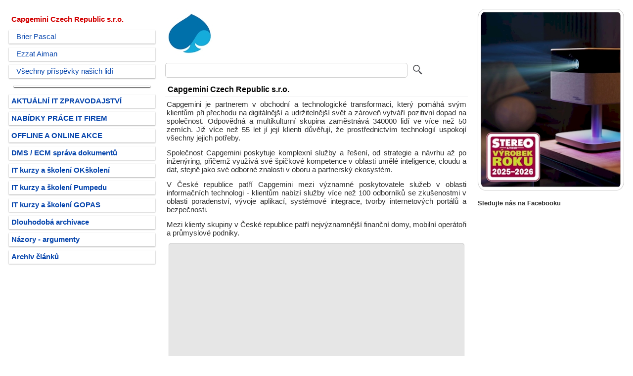

--- FILE ---
content_type: text/html
request_url: https://www.itpoint.cz/capgemini/
body_size: 8122
content:
<!DOCTYPE html>
<html lang="cs">
<head>
<meta charset="windows-1250">
<meta name="viewport" content="width=device-width, initial-scale=1.0"/>
<meta name="description" content="Capgemini je partnerem v obchodní a technologické transformaci který pomáhá svým klientům při přechodu na digitálnější a udržitelnější svět a zároveň vytváří"/>
<meta name="keywords" content="capgemini, capgemini.com"/>
<meta name="robots" content="index, follow">
<link rel="stylesheet" type="text/css" href="" media="screen, projection"/>
<link rel="shortcut icon" href="https://www.itpoint.cz/img/system/favicon.ico" type="image/x-icon">
<link rel="stylesheet" href="https://www.itpoint.cz/style/it-point.css" type="text/css"/>
<link rel="alternate" type="application/rss+xml" title="RSS pro aktuální články Capgemini Czech Republic s.r.o." href="https://www.itpoint.cz/xml/clanky-firma/?i=26033062">
<title>Capgemini Czech Republic s.r.o.</title>
</head>
<body>
<div class="header"></div>
<div class="row">
<!-- LS -->
<div class="col-3 col-m-3 menu">
<ul><li id='slctd'>Capgemini Czech Republic s.r.o.</li><li id='nrm-rok'><a href='https://www.itpoint.cz/lide/pascal-brier/' title='Pascal Brier - Ředitel pro inovace společnosti Capgemini - 1x citace'>Brier Pascal</a></li><li id='nrm-rok'><a href='https://www.itpoint.cz/lide/aiman-ezzat/' title='Aiman Ezzat - Generální ředitel skupiny Capgemini - 2x citace'>Ezzat Aiman</a></li><li id='nrm-rok'><a href='https://www.itpoint.cz/capgemini/lide/' title='Všechny příspěvky odborníků Capgemini Czech Republic s.r.o.'>Všechny příspěvky našich lidí</a></li></ul><ul><li id='oddel-menu'></li><li id='nrm'><a href='https://www.itpoint.cz/' title='Aktuální zpravodajství firem z IT a telekomunikací'>AKTUÁLNÍ IT ZPRAVODAJSTVÍ</a></li><li id='nrm'><a href='https://www.itpoint.cz/it-prace/' title='IT práce - kariéra'>NABÍDKY PRÁCE IT FIREM</a></li><li id='nrm'><a href='https://www.itpoint.cz/it-akce/' title='IT akce - offline + online webináře a konference'>OFFLINE A ONLINE AKCE</a></li><li id='nrm'><a href='https://www.itpoint.cz/dms-ecm-system/' title='DMS / ECM elektronická správa dokumentů'>DMS / ECM správa dokumentů</a></li><li id='nrm'><a href='https://www.itpoint.cz/okskoleni-it-kurzy/' title='IT vzdělávací kurzy a školení OKškolení'>IT kurzy a školení OKškolení</a></li><li id='nrm'><a href='https://www.itpoint.cz/pumpedu-it-kurzy/' title='IT vzdělávací kurzy a školení Pumpedu'>IT kurzy a školení Pumpedu</a></li><li id='nrm'><a href='https://www.itpoint.cz/pocitacove-kurzy/' title='IT vzdělávací kurzy a školení GOPAS'>IT kurzy a školení GOPAS</a></li><li id='nrm'><a href='https://www.itpoint.cz/dlouhodoba-archivace-elektronickych-dokumentu/' title='Názory, argumenty a vyjádření odborníků firem z oborů ICT'>Dlouhodobá archivace</a></li><li id='nrm'><a href='https://www.itpoint.cz/nazory-argumenty/' title='Názory, argumenty a vyjádření odborníků firem z oborů ICT'>Názory - argumenty</a></li><li id='nrm'><a href='https://www.itpoint.cz/archiv/' title='Archiv článků z roků 2007 - 2025'>Archiv článků</a></li></ul>
</div>
<!-- /LS -->
<!-- SS -->
<div id="26033062" class="col-6 col-m-9">
<a rel="nofollow" href="https://www.itpoint.cz/capgemini/" title="Firemní profil a články Capgemini Czech Republic s.r.o."><img alt="logo Capgemini Czech Republic s.r.o." src='https://www.itpoint.cz/img/logo/26033062.jpg'></a>
<form method="post" action="https://www.itpoint.cz/vyhledavani.asp">
<input class="fulltext-form" type="search" value="" name="q"/>
<input class="fulltext-submit" title="Vyhledávání v doméně capgemini.com" type="image" src="https://www.itpoint.cz/img/system/lupa.jpg">
<input type="hidden" value="2" name="typfulltext"/>
<input type="hidden" value="capgemini.com" name="site"/>
<input type="hidden" value="26033062" name="icofulltext"/>
<input type="hidden" value="" name="archivrokfulltext"/>
</form>
<div class="row"></div><!-- FIRMA TEXT -->
<h1 id="clanek-nadpis">Capgemini Czech Republic s.r.o.</h1>
<p>Capgemini je partnerem v obchodní a technologické transformaci, který pomáhá svým klientům při přechodu na digitálnější a udržitelnější svět a zároveň vytváří pozitivní dopad na společnost. Odpovědná a multikulturní skupina zaměstnává 340000 lidí ve více než 50 zemích. Již více než 55 let jí její klienti důvěřují, že prostřednictvím technologií uspokojí všechny jejich potřeby.</p>
<p>Společnost Capgemini poskytuje komplexní služby a řešení, od strategie a návrhu až po inženýring, přičemž využívá své špičkové kompetence v oblasti umělé inteligence, cloudu a dat, stejně jako své odborné znalosti v oboru a partnerský ekosystém.</p>
<p>V České republice patří Capgemini mezi významné poskytovatele služeb v oblasti informačních technologi - klientům nabízí služby více než 100 odborníků se zkušenostmi v oblasti poradenství, vývoje aplikací, systémové integrace, tvorby internetových portálů a bezpečnosti.</p>
<p>Mezi klienty skupiny v České republice patří nejvýznamnější finanční domy, mobilní operátoři a průmyslové podniky.</p>
<!-- YouTube -->
<div class="videoWrapper"><iframe src="https://www.youtube.com/embed/VDXsp5mweBk" frameborder="0" allowfullscreen></iframe></div>
<!-- /YouTube -->
<!-- /FIRMA TEXT -->
<!-- CLANKY -->
<h3 id="clanky-dalsi">Aktuální články od Capgemini Czech Republic s.r.o.</h3>
<div id="dalsi-clanky">
<p id='dalsi-clanky'><a rel='nofollow' href='https://www.itpoint.cz/capgemini/?i=technologicke-trendy-2025-15719' title='Technologické trendy roku 2025 - 241129'>Technologické trendy roku 2025</a></p><p id='dalsi-clanky'><a rel='nofollow' href='https://www.itpoint.cz/capgemini/?i=akvizice-syniti-digitalni-transformace-15620' title='Capgemini posiluje podporu klientů v oblasti digitální transformace - 240905'>Capgemini posiluje podporu klientů v oblasti digitální transformace</a></p><p id='dalsi-clanky'><a rel='nofollow' href='https://www.itpoint.cz/capgemini/?i=energy-command-center-15566' title='Energy Command Center - inovativní platforma pro řízení spotřeby energie - 240618'>Energy Command Center - inovativní platforma pro řízení spotřeby energie</a></p><p id='dalsi-clanky'><a rel='nofollow' href='https://www.itpoint.cz/capgemini/?i=radovan-breuss-posiluje-sap-tym-capgemini-5173' title='Radovan Breuss posiluje SAP tým Capgemini - 100312'>Radovan Breuss posiluje SAP tým Capgemini</a></p><p id='dalsi-clanky'><a rel='nofollow' href='https://www.itpoint.cz/capgemini/?i=frank-gotthardt-reditelem-divize-consulting-services-spolecnosti-capgemini-5003' title='Frank Gotthardt, ředitelem divize Consulting Services společnosti Capgemini - 100208'>Frank Gotthardt, ředitelem divize Consulting Services společnosti Capgemini</a></p>
</div>
<!-- /CLANKY -->
</div>
<!-- /SS -->
<!-- PS -->
<div class="col-3 col-m-12">
<div class="aside"><a href='https://www.itpoint.cz/bnr/?r=698' rel='nofollow' title='Projektor Lifestudio Flex EF-72 - výrobek roku 2025–2026 časopisu Stereo & Video' target='_blank'><img id='banner' border='0' src='https://www.itpoint.cz/img/bnr/epson-28293894-698.jpg'></a><!-- Facebook -->
<p><b>Sledujte nás na Facebooku</b></p>
<div class="fb-page" data-href="https://www.facebook.com/CapgeminiCZ" data-adapt-container-width="true" data-show-posts="1"></div>
<script>(function(d,s,id){var js,fjs=d.getElementsByTagName(s)[0];if(d.getElementById(id))return;js=d.createElement(s);js.id=id;js.src="//connect.facebook.net/en_US/sdk.js#xfbml=1&version=v2.5&appId=376512092550885";fjs.parentNode.insertBefore(js,fjs)}(document,'script','facebook-jssdk'));</script>
<!-- /Facebook --></div>
</div>
<!-- /PS -->
</div>
<div class="footer">
<a href='https://www.itpoint.cz/xml/clanky-firma/?i=26033062' title='RSS feed pro aktuální IT články Capgemini Czech Republic s.r.o.' target='_blank'>RSS feed: články Capgemini Czech Republic s.r.o.</a> - <a href='https://x.com/itpoint/' title='ITPOINT.CZ na síti X' target='_blank'>Síť X</a> + <a href='https://linkedin.com/company/itpoint/' title='ITPOINT.CZ na LinkedIn' target='_blank'>LinkedIn</a> + <a href='https://share.google/kYI3XLkS2sN7bV3Qz' title='Firemní profil ITPOINT.CZ na Googlu' target='_blank'>Google</a> - Copyright &#0169; 2007 - 2026
</div>
</body>
</html>